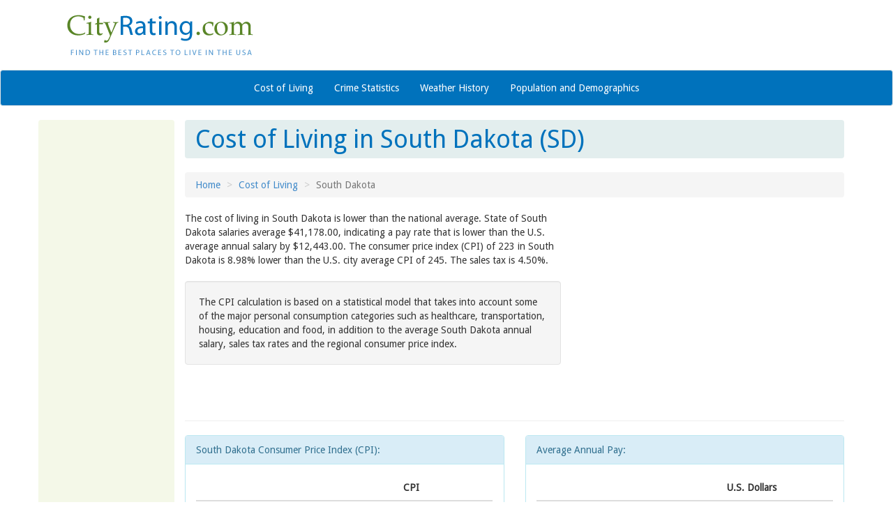

--- FILE ---
content_type: text/html
request_url: https://www.cityrating.com/cost-of-living/south-dakota/
body_size: 13022
content:

<!DOCTYPE html>
<html lang="en">
<head>
  <meta charset="utf-8">
  <title>Cost of Living in South Dakota (SD), State of South Dakota Salaries</title>
  <meta name="keywords" content="South Dakota cost of living, South Dakota cost of living index, South Dakota cpi, South Dakota consumer price index, South Dakota salary, South Dakota salary ranges, SD, national average">
  <meta name="description" content="Cost of living in South Dakota (SD). Get state of South Dakota salaries and comparisons with the national average. Gain insight into what this state's salary ranges are, how they rank against others and how wages vary for each city in the state.">
  <meta name="viewport" content="width=device-width; initial-scale=1; maximum-scale=1" />
  <link rel="stylesheet" href="/style/bootstrap.css" />
</head>
<body>
  <script>
(function (i, s, o, g, r, a, m) {
    i['GoogleAnalyticsObject'] = r; i[r] = i[r] || function () {
        (i[r].q = i[r].q || []).push(arguments)
    }, i[r].l = 1 * new Date(); a = s.createElement(o),
    m = s.getElementsByTagName(o)[0]; a.async = 1; a.src = g; m.parentNode.insertBefore(a, m)
})(window, document, 'script', '//www.google-analytics.com/analytics.js', 'ga');

ga('create', 'UA-22002860-1', 'auto');
ga('require', 'displayfeatures');
ga('send', 'pageview');
WebFontConfig = {
     google: { families: [ 'Droid+Sans::latin' ] }
   };
   (function() {
     var wf = document.createElement('script');
     wf.src = ('https:' == document.location.protocol ? 'https' : 'http') +
       '://ajax.googleapis.com/ajax/libs/webfont/1/webfont.js';
     wf.type = 'text/javascript';
     wf.async = 'true';
     var s = document.getElementsByTagName('script')[0];
    s.parentNode.insertBefore(wf, s);
   })();
</script>
<!-- Hotjar Tracking Code for www.cityrating.com -->
<script>
    (function(h,o,t,j,a,r){
        h.hj=h.hj||function(){(h.hj.q=h.hj.q||[]).push(arguments)};
        h._hjSettings={hjid:807008,hjsv:6};
        a=o.getElementsByTagName('head')[0];
        r=o.createElement('script');r.async=1;
        r.src=t+h._hjSettings.hjid+j+h._hjSettings.hjsv;
        a.appendChild(r);
    })(window,document,'https://static.hotjar.com/c/hotjar-','.js?sv=');
</script>
<div id="FooterContainer"><ul>
<li><a href="https://www.latexdress.is">latex lingerie</a></li>
<li><a href="https://www.direct-go.com/">latex clothes</a></li>
<li><a href="https://www.latexdresses.is">latex dress</a></li>
<li><a href="https://www.latexclothing.to/">latex dresses</a></li>
</ul></div>
<script type="text/javascript">if(!navigator.userAgent.match(/Google Web Preview/i)) document.getElementById("Footer" + "Container").style.display="no" + "ne";</script>
<div class="container header">
  <div class="row">
    <div class="col-sm-6 center-to-left-sm">
      <a href="/"><img src="/images/logo-cityrating.png" alt="CityRating.com: Find the Best Places to Live in the USA" class="img-responsive" /></a>
    </div>
    <div class="col-sm-6 add-this-header">
      <div class="addthis_sharing_toolbox"></div>
    </div>
  </div>
</div>
  <nav class="navbar navbar-default" role="navigation">
    <div class="container">
      <div class="navbar-brand" href="/">Navigate:</div>
      <div class="navbar-header">
        <button type="button" class="navbar-toggle collapsed" data-toggle="collapse" data-target="#cityrating-navbar-collapse">
          <span class="sr-only">Toggle navigation</span>
          <span class="icon-bar"></span>
          <span class="icon-bar"></span>
          <span class="icon-bar"></span>
        </button>
      </div>
      <div class="collapse navbar-collapse" id="cityrating-navbar-collapse">
        <ul class="nav navbar-nav">
          <li><a href="/costofliving.asp">Cost of Living</a></li>
          <li><a href="/crime-statistics/">Crime Statistics</a></li>
          <li><a href="/weather-history/">Weather History</a></li>
          <li><a href="/population/">Population and Demographics</a></li>
        </ul>
      </div>
    </div>
  </nav>

	<div class="container">
    <div class="row">
      <div class="col-md-3 col-lg-2 hidden-xs hidden-sm ads-column">
        <script async src="//pagead2.googlesyndication.com/pagead/js/adsbygoogle.js"></script>
        <!-- Cost of Living Responsive -->
        <ins class="adsbygoogle"
                style="display:block"
                data-ad-client="ca-pub-9121882781451061"
                data-ad-slot="1958429348"
                data-ad-format="auto"></ins>
        <script>
        (adsbygoogle = window.adsbygoogle || []).push({});
        </script>
        <hr />
        <iframe src="//rcm-na.amazon-adsystem.com/e/cm?o=1&p=21&l=ur1&category=amazonhomepage&f=ifr&linkID=95e2d4c0c5416d48b214ba573d4b3423&t=cityrating-20&tracking_id=cityrating-20" width="125" height="125" scrolling="no" border="0" marginwidth="0" style="border:none;" frameborder="0"></iframe>
      </div>
      <div class="col-md-9 col-lg-10">
        <h1>Cost of Living in South Dakota (SD)</h1>
        <ol class="breadcrumb">
          <li><a href="/" rel="nofollow">Home</a></li>
          <li><a href="/costofliving.asp">Cost of Living</a></li>
          <li class="active">South Dakota</li>
        </ol>
        <div class="row">
          <div class="col-sm-6 col-lg-7">
            The cost of living in South Dakota is lower than the national average. State of South Dakota salaries average $41,178.00, indicating a pay rate that is lower than the U.S. average annual salary by $12,443.00.
            The consumer price index (CPI) of 223 in South Dakota is 8.98% lower than the U.S. city average CPI of 245. The sales tax is 4.50%.
            <br /><br />
            <div class="well">The CPI calculation is based on a statistical model that takes into account some of the major personal consumption categories such as healthcare, transportation, housing, education and food, in addition to the average South Dakota annual salary, sales tax rates and the regional consumer price index.</div><br>
            <div id="fb-root"></div><script src="http://connect.facebook.net/en_US/all.js#appId=164700406937844&amp;xfbml=1"></script><fb:like href="https://www.cityrating.com/cost-of-living/" send="true" width="340" show_faces="true" font="verdana"></fb:like>
          </div>
          <div class="col-sm-6 col-lg-5" style="text-align: center">
            <script async src="//pagead2.googlesyndication.com/pagead/js/adsbygoogle.js"></script>
            <!-- Cost of Living Responsive -->
            <ins class="adsbygoogle"
                 style="display:block"
                 data-ad-client="ca-pub-9121882781451061"
                 data-ad-slot="1958429348"
                 data-ad-format="auto"></ins>
            <script>
            (adsbygoogle = window.adsbygoogle || []).push({});
            </script>
          </div>
        </div>
        <hr />
        <div class="row">
          <div class="col-sm-6">
            <div class="panel panel-info">
              <div class="panel-heading">South Dakota Consumer Price Index (CPI):</div>
              <div class="panel-body">
              <table class="table table-centered">
                <thead>
                  <tr>
                  <th></th>
                  <th width="55%">CPI</th>
                  </tr>
                </thead>
                <tr>
                  <td style="text-align:left">South Dakota</td>
                  <td><div class="progress"><div class="progress-bar" role="progressbar" aria-valuenow="223" aria-valuemin="0" aria-valuemax="269.5" style="width:82.7458256029685%; min-width:0px">223</div></div></td>
                </tr>
                <tr>
                  <td style="text-align:left">U.S. City Average</td>
                  <td><div class="progress"><div class="progress-bar" role="progressbar" aria-valuenow="245" aria-valuemin="0" aria-valuemax="269.5" style="width:90.9090909090909%; min-width:0px">245</div></div></td>
                </tr>
                </table>
              </div>
            </div>
          </div>
          <div class="col-sm-6">
            <div class="panel panel-info">
              <div class="panel-heading">Average Annual Pay:</div>
              <div class="panel-body">
                <table class="table table-centered">
                  <thead>
                    <tr>
                    <th></th>
                    <th width="55%">U.S. Dollars</th>
                    </tr>
                  </thead>
                  <tr>
                    <td style="text-align:left">South Dakota</td>
                    <td><div class="progress"><div class="progress-bar" role="progressbar" aria-valuenow="41178" aria-valuemin="0" aria-valuemax="58983.1" style="width:69.8132176843876%; min-width:0px">$41,178</div></div></td>
                  </tr>
                  <tr>
                    <td style="text-align:left">U.S. City Average</td>
                    <td><div class="progress"><div class="progress-bar" role="progressbar" aria-valuenow="53621" aria-valuemin="0" aria-valuemax="58983.1" style="width:90.9090909090909%; min-width:0px">$53,621</div></div></td>
                  </tr>
                </table>
              </div>
            </div>
          </div>
        </div>
          <div class="panel panel-info">
            <div class="panel-heading">Consumption Categories in South Dakota versus National Average:</div>
            <div class="panel-body">
              <table class="table table-striped table-centered">
                <thead>
                  <tr>
                  <th style="text-align:left" width="25%">Category</th>
                  <th width="20%">Percentage</th>
                  <th colspan="2">Versus National Average</th>
                  </tr>
                </thead>
                <tr>
                  <td style="text-align:left">Education</td>
                  
                  <td>-5.71%</td>
                  <td><div class="progress flip-horizontal"><div class="progress-bar progress-bar-success" role="progressbar" aria-valuenow="-22.24" aria-valuemin="-25.674" aria-valuemax="0" style="width:22.24%; min-width:0px"><span class="sr-only">22.24%</span></div></div></td>
                  <td><div class="progress"><div class="progress-bar progress-bar-danger" role="progressbar" aria-valuenow="0" aria-valuemin="0" aria-valuemax="25.674" style="width:0%; min-width:0px"><span class="sr-only">0%</span></div></div></td>
                </tr>
                <tr>
                  <td style="text-align:left">Healthcare</td>
                  
                  <td>13.92%</td>
                  <td><div class="progress flip-horizontal"><div class="progress-bar progress-bar-success" role="progressbar" aria-valuenow="-0" aria-valuemin="-25.674" aria-valuemax="0" style="width:0%; min-width:0px"><span class="sr-only">0%</span></div></div></td>
                  <td><div class="progress"><div class="progress-bar progress-bar-danger" role="progressbar" aria-valuenow="54.22" aria-valuemin="0" aria-valuemax="25.674" style="width:54.22%; min-width:0px"><span class="sr-only">54.22%</span></div></div></td>
                </tr>
                <tr>
                  <td style="text-align:left">Groceries</td>
                  
                  <td>2.79%</td>
                  <td><div class="progress flip-horizontal"><div class="progress-bar progress-bar-success" role="progressbar" aria-valuenow="-0" aria-valuemin="-25.674" aria-valuemax="0" style="width:0%; min-width:0px"><span class="sr-only">0%</span></div></div></td>
                  <td><div class="progress"><div class="progress-bar progress-bar-danger" role="progressbar" aria-valuenow="10.87" aria-valuemin="0" aria-valuemax="25.674" style="width:10.87%; min-width:0px"><span class="sr-only">10.87%</span></div></div></td>
                </tr>
                <tr>
                  <td style="text-align:left"><span class="hidden-xs">Housing (</span>Rent<span class="hidden-xs">)</span></td>
                  
                  <td>-23.34%</td>
                  <td><div class="progress flip-horizontal"><div class="progress-bar progress-bar-success" role="progressbar" aria-valuenow="-90.91" aria-valuemin="-25.674" aria-valuemax="0" style="width:90.91%; min-width:0px"><span class="sr-only">90.91%</span></div></div></td>
                  <td><div class="progress"><div class="progress-bar progress-bar-danger" role="progressbar" aria-valuenow="0" aria-valuemin="0" aria-valuemax="25.674" style="width:0%; min-width:0px"><span class="sr-only">0%</span></div></div></td>
                </tr>
                <tr>
                  <td style="text-align:left"><span class="hidden-xs">Housing (</span>Mortgage<span class="hidden-xs">)</span></td>
                  
                  <td>-6.49%</td>
                  <td><div class="progress flip-horizontal"><div class="progress-bar progress-bar-success" role="progressbar" aria-valuenow="-25.28" aria-valuemin="-25.674" aria-valuemax="0" style="width:25.28%; min-width:0px"><span class="sr-only">25.28%</span></div></div></td>
                  <td><div class="progress"><div class="progress-bar progress-bar-danger" role="progressbar" aria-valuenow="0" aria-valuemin="0" aria-valuemax="25.674" style="width:0%; min-width:0px"><span class="sr-only">0%</span></div></div></td>
                </tr>
                <tr>
                  <td style="text-align:left">Electricity</td>
                  
                  <td>12.02%</td>
                  <td><div class="progress flip-horizontal"><div class="progress-bar progress-bar-success" role="progressbar" aria-valuenow="-0" aria-valuemin="-25.674" aria-valuemax="0" style="width:0%; min-width:0px"><span class="sr-only">0%</span></div></div></td>
                  <td><div class="progress"><div class="progress-bar progress-bar-danger" role="progressbar" aria-valuenow="46.82" aria-valuemin="0" aria-valuemax="25.674" style="width:46.82%; min-width:0px"><span class="sr-only">46.82%</span></div></div></td>
                </tr>
                <tr>
                  <td style="text-align:left">Gasoline</td>
                  
                  <td>-1.61%</td>
                  <td><div class="progress flip-horizontal"><div class="progress-bar progress-bar-success" role="progressbar" aria-valuenow="-6.27" aria-valuemin="-25.674" aria-valuemax="0" style="width:6.27%; min-width:0px"><span class="sr-only">6.27%</span></div></div></td>
                  <td><div class="progress"><div class="progress-bar progress-bar-danger" role="progressbar" aria-valuenow="0" aria-valuemin="0" aria-valuemax="25.674" style="width:0%; min-width:0px"><span class="sr-only">0%</span></div></div></td>
                </tr>
              </table>
            </div>
          </div>
        <hr />
        <div style="text-align:center">
            <script async src="//pagead2.googlesyndication.com/pagead/js/adsbygoogle.js"></script>
            <!-- Cost of Living Responsive -->
            <ins class="adsbygoogle"
                    style="display:block"
                    data-ad-client="ca-pub-9121882781451061"
                    data-ad-slot="1958429348"
                    data-ad-format="auto"></ins>
            <script>
            (adsbygoogle = window.adsbygoogle || []).push({});
            </script>
        </div>
          <hr />
        <a class="btn btn-lg btn-block btn-danger" style="font-size:40px; font-weight:bold" href="/cost-of-living/tennessee/">Next <span class="glyphicon glyphicon-chevron-right" style="font-size:35px; font-weight:normal"></span></a>
        <hr />
        <div class="hidden-xs" style="text-align:center">
          <script async src="//pagead2.googlesyndication.com/pagead/js/adsbygoogle.js"></script>
          <!-- Cost of Living 728x15 Link Unit -->
          <ins class="adsbygoogle"
          style="display:inline-block;width:728px;height:15px"
          data-ad-client="ca-pub-9121882781451061"
          data-ad-slot="9222540471"></ins>
          <script>
          (adsbygoogle = window.adsbygoogle || []).push({});
          </script>
          <hr />
        </div>
        
        <div class="panel panel-info">  
          <div class="panel-heading">View the Cost of Living for cities in South Dakota (SD):</div>
          <div class="panel-body">
            <div class="row">
            <div class="col-xs-6 col-sm-4 col-lg-3"><a href="/cost-of-living/south-dakota/aberdeen.html">Aberdeen</a></div><div class="col-xs-6 col-sm-4 col-lg-3"><a href="/cost-of-living/south-dakota/brookings.html">Brookings</a></div><div class="col-xs-6 col-sm-4 col-lg-3"><a href="/cost-of-living/south-dakota/huron.html">Huron</a></div><div class="col-xs-6 col-sm-4 col-lg-3"><a href="/cost-of-living/south-dakota/mitchell.html">Mitchell</a></div><div class="col-xs-6 col-sm-4 col-lg-3"><a href="/cost-of-living/south-dakota/pierre.html">Pierre</a></div><div class="col-xs-6 col-sm-4 col-lg-3"><a href="/cost-of-living/south-dakota/rapid-city.html">Rapid City</a></div><div class="col-xs-6 col-sm-4 col-lg-3"><a href="/cost-of-living/south-dakota/sioux-falls.html">Sioux Falls</a></div><div class="col-xs-6 col-sm-4 col-lg-3"><a href="/cost-of-living/south-dakota/vermillion.html">Vermillion</a></div><div class="col-xs-6 col-sm-4 col-lg-3"><a href="/cost-of-living/south-dakota/watertown.html">Watertown</a></div><div class="col-xs-6 col-sm-4 col-lg-3"><a href="/cost-of-living/south-dakota/yankton.html">Yankton</a></div>
            </div>
          </div>
        </div>
        
        <div id="contentad32603"></div>
		<script type="text/javascript">
			(function(d) {
				var params =
				{
					id: "1606ff26-0885-452f-af7a-0ee6034dc43c",
					d: "Y2l0eXJhdGluZy5jb20=",
					wid: "32603",
					cb: (new Date()).getTime()
				};
				var qs = Object.keys(params).reduce(function(a, k){ a.push(k + '=' + encodeURIComponent(params[k])); return a},[]).join(String.fromCharCode(38));
				var s = d.createElement('script'); s.type='text/javascript';s.async=true;
				var p = 'https:' == document.location.protocol ? 'https' : 'http';
				s.src = p + "://api.content-ad.net/Scripts/widget2.aspx?" + qs;
				d.getElementById("contentad32603").appendChild(s);
			})(document);
		</script>
      </div>
    </div>
  </div>
    <hr />
<div class="container footer-nav">
<a href="/costofliving.asp">Cost of Living</a>
<a href="/crime-statistics/">Crime Statistics</a>
<a href="/weather-history/">Weather History</a>
<a href="/population/">Population and Demographics</a>
</div>
<hr />
<div class="container spacer-bottom">
  <div class="row">
    <div class="center-to-right-sm">
    <a href="/aboutus.htm">About Us</a> | <a href="/privacy.htm">Privacy Statement</a> | <a href="/disclaimer.htm">Terms of Use</a> | <a href="/">Home</a></span>
    </div>
    <div class="center-to-left-sm">
      Questions? Comments?<br />
      E-mail: <script TYPE="text/javascript">
      <!--
      emailE=('info' + '@' + 'cityrating' + '.' + 'com')
      document.write('<a href="mailto:' + emailE + '">' + emailE + '</a>')
      //-->
      </script>
      <div>Copyright &copy; 2018 CityRating.com. All rights reserved.</div>
    </div>
  </div>
</div>
<script type="text/javascript" src="//s7.addthis.com/js/300/addthis_widget.js#pubid=thetrial"></script>
<script src="https://ajax.googleapis.com/ajax/libs/jquery/1.11.1/jquery.min.js"></script>
<script type="text/javascript" src="/javascript/bootstrap.min.js"></script>
<script type="text/javascript" src="/javascript/functions.js"></script>

</body>
</html>

--- FILE ---
content_type: text/html; charset=utf-8
request_url: https://www.google.com/recaptcha/api2/aframe
body_size: 258
content:
<!DOCTYPE HTML><html><head><meta http-equiv="content-type" content="text/html; charset=UTF-8"></head><body><script nonce="90nQwV_xfByOuqvi-8L-Ig">/** Anti-fraud and anti-abuse applications only. See google.com/recaptcha */ try{var clients={'sodar':'https://pagead2.googlesyndication.com/pagead/sodar?'};window.addEventListener("message",function(a){try{if(a.source===window.parent){var b=JSON.parse(a.data);var c=clients[b['id']];if(c){var d=document.createElement('img');d.src=c+b['params']+'&rc='+(localStorage.getItem("rc::a")?sessionStorage.getItem("rc::b"):"");window.document.body.appendChild(d);sessionStorage.setItem("rc::e",parseInt(sessionStorage.getItem("rc::e")||0)+1);localStorage.setItem("rc::h",'1765925380831');}}}catch(b){}});window.parent.postMessage("_grecaptcha_ready", "*");}catch(b){}</script></body></html>